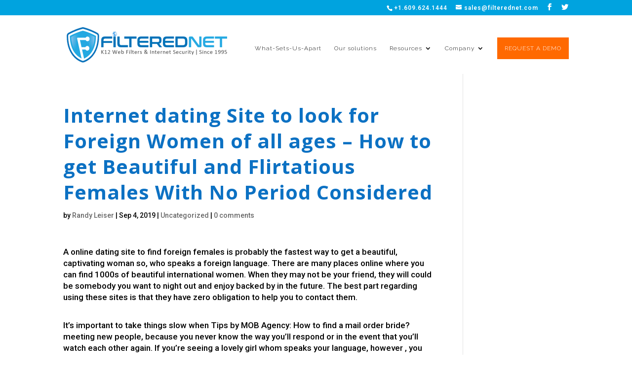

--- FILE ---
content_type: text/html; charset=UTF-8
request_url: https://filterednet.com/uncategorized/internet-dating-site-to-look-for-foreign-women-of-all-ages-how-to-get-beautiful-and-flirtatious-females-with-no-period-considered/
body_size: 8277
content:
<!DOCTYPE html>
<html lang="en-US">
<head>
	<meta charset="UTF-8" />
<meta http-equiv="X-UA-Compatible" content="IE=edge">
	<link rel="pingback" href="https://filterednet.com/xmlrpc.php" />

	<script type="text/javascript">
		document.documentElement.className = 'js';
	</script>

	<script>var et_site_url='https://filterednet.com';var et_post_id='26826';function et_core_page_resource_fallback(a,b){"undefined"===typeof b&&(b=a.sheet.cssRules&&0===a.sheet.cssRules.length);b&&(a.onerror=null,a.onload=null,a.href?a.href=et_site_url+"/?et_core_page_resource="+a.id+et_post_id:a.src&&(a.src=et_site_url+"/?et_core_page_resource="+a.id+et_post_id))}
</script><title>Internet dating Site to look for Foreign Women of all ages - How to get Beautiful and Flirtatious Females With No Period Considered - Filterednet</title>

<!-- This site is optimized with the Yoast SEO plugin v13.3 - https://yoast.com/wordpress/plugins/seo/ -->
<meta name="robots" content="max-snippet:-1, max-image-preview:large, max-video-preview:-1"/>
<link rel="canonical" href="https://filterednet.com/uncategorized/internet-dating-site-to-look-for-foreign-women-of-all-ages-how-to-get-beautiful-and-flirtatious-females-with-no-period-considered/" />
<meta property="og:locale" content="en_US" />
<meta property="og:type" content="article" />
<meta property="og:title" content="Internet dating Site to look for Foreign Women of all ages - How to get Beautiful and Flirtatious Females With No Period Considered - Filterednet" />
<meta property="og:description" content="A online dating site to find foreign females is probably the fastest way to get a beautiful, captivating woman so, who speaks a foreign language. There are many places online where you can find 1000s of beautiful international women. When they may not be your friend, they will could be somebody you want to night &hellip;" />
<meta property="og:url" content="https://filterednet.com/uncategorized/internet-dating-site-to-look-for-foreign-women-of-all-ages-how-to-get-beautiful-and-flirtatious-females-with-no-period-considered/" />
<meta property="og:site_name" content="Filterednet" />
<meta property="article:publisher" content="https://www.facebook.com/FilteredNet/" />
<meta property="article:section" content="Uncategorized" />
<meta property="article:published_time" content="2019-09-04T00:00:00+00:00" />
<meta property="article:modified_time" content="2020-06-17T08:39:16+00:00" />
<meta property="og:updated_time" content="2020-06-17T08:39:16+00:00" />
<meta name="twitter:card" content="summary_large_image" />
<meta name="twitter:description" content="A online dating site to find foreign females is probably the fastest way to get a beautiful, captivating woman so, who speaks a foreign language. There are many places online where you can find 1000s of beautiful international women. When they may not be your friend, they will could be somebody you want to night [&hellip;]" />
<meta name="twitter:title" content="Internet dating Site to look for Foreign Women of all ages - How to get Beautiful and Flirtatious Females With No Period Considered - Filterednet" />
<meta name="twitter:site" content="@filterednet1" />
<meta name="twitter:creator" content="@filterednet1" />
<script type='application/ld+json' class='yoast-schema-graph yoast-schema-graph--main'>{"@context":"https://schema.org","@graph":[{"@type":"Organization","@id":"https://filterednet.com/#organization","name":"FilteredNet","url":"https://filterednet.com/","sameAs":["https://www.facebook.com/FilteredNet/","https://www.youtube.com/watch?v=WcSMT-EiOOU&amp;amp;t=4s","https://twitter.com/filterednet1"],"logo":{"@type":"ImageObject","@id":"https://filterednet.com/#logo","inLanguage":"en-US","url":"https://filterednet.com/wp-content/uploads/2020/02/filterednet-final.png","width":677,"height":159,"caption":"FilteredNet"},"image":{"@id":"https://filterednet.com/#logo"}},{"@type":"WebSite","@id":"https://filterednet.com/#website","url":"https://filterednet.com/","name":"Filterednet","inLanguage":"en-US","description":"Internet Security","publisher":{"@id":"https://filterednet.com/#organization"},"potentialAction":[{"@type":"SearchAction","target":"https://filterednet.com/?s={search_term_string}","query-input":"required name=search_term_string"}]},{"@type":"WebPage","@id":"https://filterednet.com/uncategorized/internet-dating-site-to-look-for-foreign-women-of-all-ages-how-to-get-beautiful-and-flirtatious-females-with-no-period-considered/#webpage","url":"https://filterednet.com/uncategorized/internet-dating-site-to-look-for-foreign-women-of-all-ages-how-to-get-beautiful-and-flirtatious-females-with-no-period-considered/","name":"Internet dating Site to look for Foreign Women of all ages - How to get Beautiful and Flirtatious Females With No Period Considered - Filterednet","isPartOf":{"@id":"https://filterednet.com/#website"},"inLanguage":"en-US","datePublished":"2019-09-04T00:00:00+00:00","dateModified":"2020-06-17T08:39:16+00:00","breadcrumb":{"@id":"https://filterednet.com/uncategorized/internet-dating-site-to-look-for-foreign-women-of-all-ages-how-to-get-beautiful-and-flirtatious-females-with-no-period-considered/#breadcrumb"},"potentialAction":[{"@type":"ReadAction","target":["https://filterednet.com/uncategorized/internet-dating-site-to-look-for-foreign-women-of-all-ages-how-to-get-beautiful-and-flirtatious-females-with-no-period-considered/"]}]},{"@type":"BreadcrumbList","@id":"https://filterednet.com/uncategorized/internet-dating-site-to-look-for-foreign-women-of-all-ages-how-to-get-beautiful-and-flirtatious-females-with-no-period-considered/#breadcrumb","itemListElement":[{"@type":"ListItem","position":1,"item":{"@type":"WebPage","@id":"https://filterednet.com/","url":"https://filterednet.com/","name":"Home"}},{"@type":"ListItem","position":2,"item":{"@type":"WebPage","@id":"https://filterednet.com/uncategorized/internet-dating-site-to-look-for-foreign-women-of-all-ages-how-to-get-beautiful-and-flirtatious-females-with-no-period-considered/","url":"https://filterednet.com/uncategorized/internet-dating-site-to-look-for-foreign-women-of-all-ages-how-to-get-beautiful-and-flirtatious-females-with-no-period-considered/","name":"Internet dating Site to look for Foreign Women of all ages &#8211; How to get Beautiful and Flirtatious Females With No Period Considered"}}]},{"@type":"Article","@id":"https://filterednet.com/uncategorized/internet-dating-site-to-look-for-foreign-women-of-all-ages-how-to-get-beautiful-and-flirtatious-females-with-no-period-considered/#article","isPartOf":{"@id":"https://filterednet.com/uncategorized/internet-dating-site-to-look-for-foreign-women-of-all-ages-how-to-get-beautiful-and-flirtatious-females-with-no-period-considered/#webpage"},"author":{"@id":"https://filterednet.com/#/schema/person/e33b28fb9ee7e4078a6efea463f3cd7f"},"headline":"Internet dating Site to look for Foreign Women of all ages &#8211; How to get Beautiful and Flirtatious Females With No Period Considered","datePublished":"2019-09-04T00:00:00+00:00","dateModified":"2020-06-17T08:39:16+00:00","commentCount":0,"mainEntityOfPage":{"@id":"https://filterednet.com/uncategorized/internet-dating-site-to-look-for-foreign-women-of-all-ages-how-to-get-beautiful-and-flirtatious-females-with-no-period-considered/#webpage"},"publisher":{"@id":"https://filterednet.com/#organization"},"articleSection":"","inLanguage":"en-US","potentialAction":[{"@type":"CommentAction","name":"Comment","target":["https://filterednet.com/uncategorized/internet-dating-site-to-look-for-foreign-women-of-all-ages-how-to-get-beautiful-and-flirtatious-females-with-no-period-considered/#respond"]}]},{"@type":["Person"],"@id":"https://filterednet.com/#/schema/person/e33b28fb9ee7e4078a6efea463f3cd7f","name":"Randy Leiser","image":{"@type":"ImageObject","@id":"https://filterednet.com/#authorlogo","inLanguage":"en-US","url":"https://secure.gravatar.com/avatar/1be358d35f44901fee7500724d77200d?s=96&d=mm&r=g","caption":"Randy Leiser"},"sameAs":[]}]}</script>
<!-- / Yoast SEO plugin. -->

<link rel='dns-prefetch' href='//fonts.googleapis.com' />
<link rel='dns-prefetch' href='//s.w.org' />
<link rel="alternate" type="application/rss+xml" title="Filterednet &raquo; Feed" href="https://filterednet.com/feed/" />
<link rel="alternate" type="application/rss+xml" title="Filterednet &raquo; Comments Feed" href="https://filterednet.com/comments/feed/" />
<link rel="alternate" type="application/rss+xml" title="Filterednet &raquo; Internet dating Site to look for Foreign Women of all ages &#8211; How to get Beautiful and Flirtatious Females With No Period Considered Comments Feed" href="https://filterednet.com/uncategorized/internet-dating-site-to-look-for-foreign-women-of-all-ages-how-to-get-beautiful-and-flirtatious-females-with-no-period-considered/feed/" />
		<script type="text/javascript">
			window._wpemojiSettings = {"baseUrl":"https:\/\/s.w.org\/images\/core\/emoji\/12.0.0-1\/72x72\/","ext":".png","svgUrl":"https:\/\/s.w.org\/images\/core\/emoji\/12.0.0-1\/svg\/","svgExt":".svg","source":{"concatemoji":"https:\/\/filterednet.com\/wp-includes\/js\/wp-emoji-release.min.js?ver=5.3.2"}};
			!function(e,a,t){var r,n,o,i,p=a.createElement("canvas"),s=p.getContext&&p.getContext("2d");function c(e,t){var a=String.fromCharCode;s.clearRect(0,0,p.width,p.height),s.fillText(a.apply(this,e),0,0);var r=p.toDataURL();return s.clearRect(0,0,p.width,p.height),s.fillText(a.apply(this,t),0,0),r===p.toDataURL()}function l(e){if(!s||!s.fillText)return!1;switch(s.textBaseline="top",s.font="600 32px Arial",e){case"flag":return!c([127987,65039,8205,9895,65039],[127987,65039,8203,9895,65039])&&(!c([55356,56826,55356,56819],[55356,56826,8203,55356,56819])&&!c([55356,57332,56128,56423,56128,56418,56128,56421,56128,56430,56128,56423,56128,56447],[55356,57332,8203,56128,56423,8203,56128,56418,8203,56128,56421,8203,56128,56430,8203,56128,56423,8203,56128,56447]));case"emoji":return!c([55357,56424,55356,57342,8205,55358,56605,8205,55357,56424,55356,57340],[55357,56424,55356,57342,8203,55358,56605,8203,55357,56424,55356,57340])}return!1}function d(e){var t=a.createElement("script");t.src=e,t.defer=t.type="text/javascript",a.getElementsByTagName("head")[0].appendChild(t)}for(i=Array("flag","emoji"),t.supports={everything:!0,everythingExceptFlag:!0},o=0;o<i.length;o++)t.supports[i[o]]=l(i[o]),t.supports.everything=t.supports.everything&&t.supports[i[o]],"flag"!==i[o]&&(t.supports.everythingExceptFlag=t.supports.everythingExceptFlag&&t.supports[i[o]]);t.supports.everythingExceptFlag=t.supports.everythingExceptFlag&&!t.supports.flag,t.DOMReady=!1,t.readyCallback=function(){t.DOMReady=!0},t.supports.everything||(n=function(){t.readyCallback()},a.addEventListener?(a.addEventListener("DOMContentLoaded",n,!1),e.addEventListener("load",n,!1)):(e.attachEvent("onload",n),a.attachEvent("onreadystatechange",function(){"complete"===a.readyState&&t.readyCallback()})),(r=t.source||{}).concatemoji?d(r.concatemoji):r.wpemoji&&r.twemoji&&(d(r.twemoji),d(r.wpemoji)))}(window,document,window._wpemojiSettings);
		</script>
		<meta content="Divi v.4.4.2" name="generator"/><style type="text/css">
img.wp-smiley,
img.emoji {
	display: inline !important;
	border: none !important;
	box-shadow: none !important;
	height: 1em !important;
	width: 1em !important;
	margin: 0 .07em !important;
	vertical-align: -0.1em !important;
	background: none !important;
	padding: 0 !important;
}
</style>
	<link rel='stylesheet' id='wp-block-library-css'  href='https://filterednet.com/wp-includes/css/dist/block-library/style.min.css?ver=5.3.2' type='text/css' media='all' />
<link rel='stylesheet' id='wplc-font-awesome-css'  href='https://filterednet.com/wp-content/plugins/wp-live-chat-support/css/fontawesome-all.min.css?ver=8.1.7' type='text/css' media='all' />
<link rel='stylesheet' id='wplc-style-css'  href='https://filterednet.com/wp-content/plugins/wp-live-chat-support/css/wplcstyle.css?ver=8.1.7' type='text/css' media='all' />
<style id='wplc-style-inline-css' type='text/css'>
#wp-live-chat-header { background:url('https://filterednet.com/wp-content/plugins/wp-live-chat-support/images/chaticon.png') no-repeat; background-size: cover; }  #wp-live-chat-header.active { background:url('https://filterednet.com/wp-content/plugins/wp-live-chat-support/images/iconCloseRetina.png') no-repeat; background-size: cover; } #wp-live-chat-4 { background:url('https://filterednet.com/wp-content/plugins/wp-live-chat-support/images/bg/cloudy.jpg') repeat; background-size: cover; }#wp-live-chat-4 { height: 50% !important; }
</style>
<link rel='stylesheet' id='wplc-theme-palette-default-css'  href='https://filterednet.com/wp-content/plugins/wp-live-chat-support/css/themes/theme-default.css?ver=8.1.7' type='text/css' media='all' />
<link rel='stylesheet' id='wplc-theme-modern-css'  href='https://filterednet.com/wp-content/plugins/wp-live-chat-support/css/themes/modern.css?ver=8.1.7' type='text/css' media='all' />
<link rel='stylesheet' id='wplc-theme-position-css'  href='https://filterednet.com/wp-content/plugins/wp-live-chat-support/css/themes/position-bottom-right.css?ver=8.1.7' type='text/css' media='all' />
<link rel='stylesheet' id='wplc-gutenberg-template-styles-user-css'  href='https://filterednet.com/wp-content/plugins/wp-live-chat-support/includes/blocks/wplc-chat-box/wplc_gutenberg_template_styles.css?ver=8.1.7' type='text/css' media='all' />
<link rel='stylesheet' id='divi-style-css'  href='https://filterednet.com/wp-content/themes/Divi/style.css?ver=4.4.2' type='text/css' media='all' />
<link rel='stylesheet' id='et-builder-googlefonts-cached-css'  href='https://fonts.googleapis.com/css?family=Open+Sans%3A300%2C300italic%2Cregular%2Citalic%2C600%2C600italic%2C700%2C700italic%2C800%2C800italic%7CRoboto%3A100%2C100italic%2C300%2C300italic%2Cregular%2Citalic%2C500%2C500italic%2C700%2C700italic%2C900%2C900italic%7CRaleway%3A100%2C100italic%2C200%2C200italic%2C300%2C300italic%2Cregular%2Citalic%2C500%2C500italic%2C600%2C600italic%2C700%2C700italic%2C800%2C800italic%2C900%2C900italic&#038;ver=5.3.2#038;subset=cyrillic,cyrillic-ext,greek,greek-ext,hebrew,latin,latin-ext,math,symbols,vietnamese' type='text/css' media='all' />
<link rel='stylesheet' id='dashicons-css'  href='https://filterednet.com/wp-includes/css/dashicons.min.css?ver=5.3.2' type='text/css' media='all' />
<script type='text/javascript' src='https://filterednet.com/wp-includes/js/jquery/jquery.js?ver=1.12.4-wp'></script>
<script type='text/javascript' src='https://filterednet.com/wp-includes/js/jquery/jquery-migrate.min.js?ver=1.4.1'></script>
<script type='text/javascript' src='https://filterednet.com/wp-content/themes/Divi/core/admin/js/es6-promise.auto.min.js?ver=5.3.2'></script>
<script type='text/javascript'>
/* <![CDATA[ */
var et_core_api_spam_recaptcha = {"site_key":"","page_action":{"action":"internet_dating_site_to_look_for_foreign_women_of_all_ages_how_to_get_beautiful_and_flirtatious_females_with_no_period_considered"}};
/* ]]> */
</script>
<script type='text/javascript' src='https://filterednet.com/wp-content/themes/Divi/core/admin/js/recaptcha.js?ver=5.3.2'></script>
<link rel='https://api.w.org/' href='https://filterednet.com/wp-json/' />
<link rel="EditURI" type="application/rsd+xml" title="RSD" href="https://filterednet.com/xmlrpc.php?rsd" />
<link rel="wlwmanifest" type="application/wlwmanifest+xml" href="https://filterednet.com/wp-includes/wlwmanifest.xml" /> 
<meta name="generator" content="WordPress 5.3.2" />
<link rel='shortlink' href='https://filterednet.com/?p=26826' />
<link rel="alternate" type="application/json+oembed" href="https://filterednet.com/wp-json/oembed/1.0/embed?url=https%3A%2F%2Ffilterednet.com%2Funcategorized%2Finternet-dating-site-to-look-for-foreign-women-of-all-ages-how-to-get-beautiful-and-flirtatious-females-with-no-period-considered%2F" />
<link rel="alternate" type="text/xml+oembed" href="https://filterednet.com/wp-json/oembed/1.0/embed?url=https%3A%2F%2Ffilterednet.com%2Funcategorized%2Finternet-dating-site-to-look-for-foreign-women-of-all-ages-how-to-get-beautiful-and-flirtatious-females-with-no-period-considered%2F&#038;format=xml" />
  <script type="text/javascript">
    var wplc_ajaxurl = 'https://filterednet.com/wp-admin/admin-ajax.php';
    var wplc_nonce = 'ca1ed51e54';
  </script>
  		<script>
			document.documentElement.className = document.documentElement.className.replace( 'no-js', 'js' );
		</script>
				<style>
			.no-js img.lazyload { display: none; }
			figure.wp-block-image img.lazyloading { min-width: 150px; }
							.lazyload, .lazyloading { opacity: 0; }
				.lazyloaded {
					opacity: 1;
					transition: opacity 400ms;
					transition-delay: 0ms;
				}
					</style>
		<meta name="viewport" content="width=device-width, initial-scale=1.0, maximum-scale=1.0, user-scalable=0" /><link rel="stylesheet" id="et-divi-customizer-global-cached-inline-styles" href="https://filterednet.com/wp-content/et-cache/global/et-divi-customizer-global-17686764306549.min.css" onerror="et_core_page_resource_fallback(this, true)" onload="et_core_page_resource_fallback(this)" /></head>
<body data-rsssl=1 class="post-template-default single single-post postid-26826 single-format-standard et_pb_button_helper_class et_fixed_nav et_show_nav et_secondary_nav_enabled et_secondary_nav_two_panels et_primary_nav_dropdown_animation_flip et_secondary_nav_dropdown_animation_flip et_header_style_left et_pb_footer_columns4 et_pb_gutter osx et_pb_gutters3 et_smooth_scroll et_right_sidebar et_divi_theme et-db et_minified_js et_minified_css">
	<div id="page-container">

					<div id="top-header">
			<div class="container clearfix">

			
				<div id="et-info">
									<span id="et-info-phone">+1.609.624.1444</span>
				
									<a href="mailto:sales@filterednet.com"><span id="et-info-email">sales@filterednet.com</span></a>
				
				<ul class="et-social-icons">

	<li class="et-social-icon et-social-facebook">
		<a href="https://www.facebook.com/filterednet" class="icon">
			<span>Facebook</span>
		</a>
	</li>
	<li class="et-social-icon et-social-twitter">
		<a href="https://twitter.com/filterednet1" class="icon">
			<span>Twitter</span>
		</a>
	</li>

</ul>				</div> <!-- #et-info -->

			
				<div id="et-secondary-menu">
				<div class="et_duplicate_social_icons">
								<ul class="et-social-icons">

	<li class="et-social-icon et-social-facebook">
		<a href="https://www.facebook.com/filterednet" class="icon">
			<span>Facebook</span>
		</a>
	</li>
	<li class="et-social-icon et-social-twitter">
		<a href="https://twitter.com/filterednet1" class="icon">
			<span>Twitter</span>
		</a>
	</li>

</ul>
							</div>				</div> <!-- #et-secondary-menu -->

			</div> <!-- .container -->
		</div> <!-- #top-header -->
		
	
			<header id="main-header" data-height-onload="89">
			<div class="container clearfix et_menu_container">
							<div class="logo_container">
					<span class="logo_helper"></span>
					<a href="https://filterednet.com/">
						<img  alt="Filterednet" id="logo" data-height-percentage="83" data-src="https://filterednet.com/wp-content/uploads/2020/02/filteredmet2.png" class="lazyload" src="[data-uri]" /><noscript><img src="https://filterednet.com/wp-content/uploads/2020/02/filteredmet2.png" alt="Filterednet" id="logo" data-height-percentage="83" /></noscript>
					</a>
				</div>
							<div id="et-top-navigation" data-height="89" data-fixed-height="53">
											<nav id="top-menu-nav">
						<ul id="top-menu" class="nav"><li id="menu-item-2009" class="menu-item menu-item-type-custom menu-item-object-custom menu-item-2009"><a href="https://filterednet.com/webfilters/">What-Sets-Us-Apart</a></li>
<li id="menu-item-23262" class="menu-item menu-item-type-post_type menu-item-object-page menu-item-23262"><a href="https://filterednet.com/our-solutions/">Our solutions</a></li>
<li id="menu-item-2214" class="menu-item menu-item-type-custom menu-item-object-custom menu-item-has-children menu-item-2214"><a>Resources</a>
<ul class="sub-menu">
	<li id="menu-item-2217" class="menu-item menu-item-type-custom menu-item-object-custom menu-item-2217"><a href="https://filterednet.com/blog">Blogs</a></li>
	<li id="menu-item-29117" class="menu-item menu-item-type-custom menu-item-object-custom menu-item-29117"><a href="https://filterednet.com/intro-video/">Intro to FilteredNet Video</a></li>
	<li id="menu-item-2219" class="menu-item menu-item-type-custom menu-item-object-custom menu-item-2219"><a href="https://www.youtube.com/watch?v=WcSMT-EiOOU&#038;t=30s">YouTube Video &#8211; Why FilteredNet</a></li>
	<li id="menu-item-29255" class="menu-item menu-item-type-custom menu-item-object-custom menu-item-29255"><a href="https://filterednet.com/territory-map-2025/">Director Territory Map</a></li>
</ul>
</li>
<li id="menu-item-2000" class="menu-item menu-item-type-custom menu-item-object-custom menu-item-has-children menu-item-2000"><a>Company</a>
<ul class="sub-menu">
	<li id="menu-item-22318" class="menu-item menu-item-type-post_type menu-item-object-page menu-item-22318"><a href="https://filterednet.com/webfilters/">About FilteredNet</a></li>
	<li id="menu-item-29339" class="menu-item menu-item-type-custom menu-item-object-custom menu-item-29339"><a href="https://filterednet.com/webfilters/#meettheteam">Meet Our Team</a></li>
	<li id="menu-item-24881" class="menu-item menu-item-type-post_type menu-item-object-page menu-item-24881"><a href="https://filterednet.com/contact/">Contact</a></li>
	<li id="menu-item-2218" class="menu-item menu-item-type-custom menu-item-object-custom menu-item-2218"><a href="https://filterednet.com/our-support/">Support</a></li>
	<li id="menu-item-2007" class="menu-item menu-item-type-custom menu-item-object-custom menu-item-2007"><a href="https://filterednet.com/legal">Legal</a></li>
	<li id="menu-item-7885" class="menu-item menu-item-type-post_type menu-item-object-page menu-item-7885"><a href="https://filterednet.com/formw9/">W9</a></li>
</ul>
</li>
<li id="menu-item-28727" class="menu_cta menu-item menu-item-type-custom menu-item-object-custom menu-item-28727"><a href="https://filterednet.com/contact">REQUEST A DEMO</a></li>
</ul>						</nav>
					
					
					
					
					<div id="et_mobile_nav_menu">
				<div class="mobile_nav closed">
					<span class="select_page">Select Page</span>
					<span class="mobile_menu_bar mobile_menu_bar_toggle"></span>
				</div>
			</div>				</div> <!-- #et-top-navigation -->
			</div> <!-- .container -->
			<div class="et_search_outer">
				<div class="container et_search_form_container">
					<form role="search" method="get" class="et-search-form" action="https://filterednet.com/">
					<input type="search" class="et-search-field" placeholder="Search &hellip;" value="" name="s" title="Search for:" />					</form>
					<span class="et_close_search_field"></span>
				</div>
			</div>
		</header> <!-- #main-header -->
			<div id="et-main-area">
	
<div id="main-content">
		<div class="container">
		<div id="content-area" class="clearfix">
			<div id="left-area">
											<article id="post-26826" class="et_pb_post post-26826 post type-post status-publish format-standard hentry category-uncategorized">
											<div class="et_post_meta_wrapper">
							<h1 class="entry-title">Internet dating Site to look for Foreign Women of all ages &#8211; How to get Beautiful and Flirtatious Females With No Period Considered</h1>

						<p class="post-meta"> by <span class="author vcard"><a href="https://filterednet.com/author/randy/" title="Posts by Randy Leiser" rel="author">Randy Leiser</a></span> | <span class="published">Sep 4, 2019</span> | <a href="https://filterednet.com/category/uncategorized/" rel="category tag">Uncategorized</a> | <span class="comments-number"><a href="https://filterednet.com/uncategorized/internet-dating-site-to-look-for-foreign-women-of-all-ages-how-to-get-beautiful-and-flirtatious-females-with-no-period-considered/#respond">0 comments</a></span></p>
												</div> <!-- .et_post_meta_wrapper -->
				
					<div class="entry-content">
					<p> A online dating site to find foreign females is probably the fastest way to get a beautiful, captivating woman so, who speaks a foreign language. There are many places online where you can find 1000s of beautiful international women. When they may not be your friend, they will could    be somebody you want to night out and enjoy backed by in the future.    The best part regarding using these sites is that they have zero obligation to help you to contact them. </p>
</p>
<p> It&#8217;s important to take things slow when  <a href="https://mailbride.net/">Tips by MOB Agency: How to find a mail order bride?</a>  meeting new people, because you never know the way you&#8217;ll respond or in the event that you&#8217;ll watch each other again. If you&#8217;re seeing a lovely girl whom speaks your language, however , you can feel free to check with her to coffee. Get acquainted with her and you should find out this girl loves to travel and leisure as well. The idea of traveling to a faraway place can make a female excited, and she will end up being eager to go to countries you may have not heard about. A good thing about dating websites is that that allows    you to meet up with a lot of different girls at once. At the time you don&#8217;t need to spend hours online or contact each one on their own, a site similar to this is your best option. </p>
</p>
<p> Using a online dating site to look for foreign women of all ages isn&#8217;t hard if you choose a good site which has been around    for a while. A lot of the largest types are premium and you refuses to have to deal with any sketchy sites to contact one. Majority of the women    who all join huge sites usually tend to stay in touch and lots of times, it&#8217;s easier to speak to people through a site than it is to merely meet an individual in person. </p>
					</div> <!-- .entry-content -->
					<div class="et_post_meta_wrapper">
					<!-- You can start editing here. -->

<section id="comment-wrap">
		   <div id="comment-section" class="nocomments">
		  			 <!-- If comments are open, but there are no comments. -->

		  	   </div>
					<div id="respond" class="comment-respond">
		<h3 id="reply-title" class="comment-reply-title"><span>Submit a Comment</span> <small><a rel="nofollow" id="cancel-comment-reply-link" href="/uncategorized/internet-dating-site-to-look-for-foreign-women-of-all-ages-how-to-get-beautiful-and-flirtatious-females-with-no-period-considered/#respond" style="display:none;">Cancel reply</a></small></h3><form action="https://filterednet.com/wp-comments-post.php" method="post" id="commentform" class="comment-form"><p class="comment-notes"><span id="email-notes">Your email address will not be published.</span> Required fields are marked <span class="required">*</span></p><p class="comment-form-comment"><label for="comment">Comment</label> <textarea id="comment" name="comment" cols="45" rows="8" maxlength="65525" required="required"></textarea></p><p class="comment-form-author"><label for="author">Name <span class="required">*</span></label> <input id="author" name="author" type="text" value="" size="30" maxlength="245" required='required' /></p>
<p class="comment-form-email"><label for="email">Email <span class="required">*</span></label> <input id="email" name="email" type="text" value="" size="30" maxlength="100" aria-describedby="email-notes" required='required' /></p>
<p class="comment-form-url"><label for="url">Website</label> <input id="url" name="url" type="text" value="" size="30" maxlength="200" /></p>
<p class="comment-form-cookies-consent"><input id="wp-comment-cookies-consent" name="wp-comment-cookies-consent" type="checkbox" value="yes" /> <label for="wp-comment-cookies-consent">Save my name, email, and website in this browser for the next time I comment.</label></p>
<p class="form-submit"><input name="submit" type="submit" id="submit" class="submit et_pb_button" value="Submit Comment" /> <input type='hidden' name='comment_post_ID' value='26826' id='comment_post_ID' />
<input type='hidden' name='comment_parent' id='comment_parent' value='0' />
</p></form>	</div><!-- #respond -->
		</section>					</div> <!-- .et_post_meta_wrapper -->
				</article> <!-- .et_pb_post -->

						</div> <!-- #left-area -->

					</div> <!-- #content-area -->
	</div> <!-- .container -->
	</div> <!-- #main-content -->


	<span class="et_pb_scroll_top et-pb-icon"></span>


			<footer id="main-footer">
				

		
				<div id="footer-bottom">
					<div class="container clearfix">
				<ul class="et-social-icons">

	<li class="et-social-icon et-social-facebook">
		<a href="https://www.facebook.com/filterednet" class="icon">
			<span>Facebook</span>
		</a>
	</li>
	<li class="et-social-icon et-social-twitter">
		<a href="https://twitter.com/filterednet1" class="icon">
			<span>Twitter</span>
		</a>
	</li>

</ul><div id="footer-info">© Copyright 2020 Filterednet   Privacy Policy in Legal</div>					</div>	<!-- .container -->
				</div>
			</footer> <!-- #main-footer -->
		</div> <!-- #et-main-area -->


	</div> <!-- #page-container -->

	<!-- Global site tag (gtag.js) - Google Analytics -->
<script async src="https://www.googletagmanager.com/gtag/js?id=UA-162385710-1"></script>
<script>
  window.dataLayer = window.dataLayer || [];
  function gtag(){dataLayer.push(arguments);}
  gtag('js', new Date());

  gtag('config', 'UA-162385710-1');
	gtag('set', {'user_id': 'USER_ID'}); // Set the user ID using signed-in user_id.
</script>
<link rel='stylesheet' id='et-builder-googlefonts-css'  href='https://fonts.googleapis.com/css?family=Open+Sans:300,regular,500,600,700,800,300italic,italic,500italic,600italic,700italic,800italic|Roboto:100,200,300,regular,500,600,700,800,900,100italic,200italic,300italic,italic,500italic,600italic,700italic,800italic,900italic|Raleway:100,200,300,regular,500,600,700,800,900,100italic,200italic,300italic,italic,500italic,600italic,700italic,800italic,900italic&#038;subset=cyrillic,cyrillic-ext,greek,greek-ext,hebrew,latin,latin-ext,math,symbols,vietnamese' type='text/css' media='all' />
<script type='text/javascript' src='https://filterednet.com/wp-content/plugins/wp-live-chat-support/js/jquery-cookie.js?ver=8.1.7'></script>
<script type='text/javascript'>
/* <![CDATA[ */
var config = {"baseurl":"https:\/\/filterednet.com\/wp-content\/plugins\/wp-live-chat-support\/","serverurl":"https:\/\/tcx-live-chat.appspot.com","enable_typing_preview":"","ring_override":"https:\/\/filterednet.com\/wp-content\/plugins\/wp-live-chat-support\/includes\/sounds\/general\/ring.wav","message_override":"https:\/\/filterednet.com\/wp-content\/plugins\/wp-live-chat-support\/includes\/sounds\/general\/ding.mp3","current_wpuserid":"0","allowed_upload_extensions":"jpg|jpeg|png|gif|bmp|mp4|mp3|mpeg|ogg|ogm|ogv|webm|avi|wav|mov|doc|docx|xls|xlsx|pub|pubx|pdf|csv|txt","wplc_use_node_server":"1","wplc_localized_string_is_typing_single":" is typing...","wplc_user_default_visitor_name":"Guest","wplc_text_no_visitors":"There are no visitors on your site at the moment","wplc_text_connection_lost":"Connection to the server lost, reconnecting...","wplc_text_not_accepting_chats":"Agent offline - not accepting chats","wplc_text_minimizechat":"Minimize Chat","wplc_text_endchat":"End Chat","country_code":"","country_name":"","date_days":["Sunday","Monday","Tuesday","Wednesday","Thursday","Friday","Saturday"],"date_months":["January","February","March","April","May","June","July","August","September","October","November","December"]};
/* ]]> */
</script>
<script type='text/javascript' src='https://filterednet.com/wp-content/plugins/wp-live-chat-support/js/wplc_common_node.js?ver=8.1.7'></script>
<script type='text/javascript' src='https://filterednet.com/wp-content/plugins/wp-smushit/app/assets/js/smush-lazy-load.min.js?ver=3.6.1'></script>
<script type='text/javascript' src='https://filterednet.com/wp-includes/js/comment-reply.min.js?ver=5.3.2'></script>
<script type='text/javascript'>
/* <![CDATA[ */
var DIVI = {"item_count":"%d Item","items_count":"%d Items"};
var et_shortcodes_strings = {"previous":"Previous","next":"Next"};
var et_pb_custom = {"ajaxurl":"https:\/\/filterednet.com\/wp-admin\/admin-ajax.php","images_uri":"https:\/\/filterednet.com\/wp-content\/themes\/Divi\/images","builder_images_uri":"https:\/\/filterednet.com\/wp-content\/themes\/Divi\/includes\/builder\/images","et_frontend_nonce":"5327ef2a34","subscription_failed":"Please, check the fields below to make sure you entered the correct information.","et_ab_log_nonce":"f98dc555ab","fill_message":"Please, fill in the following fields:","contact_error_message":"Please, fix the following errors:","invalid":"Invalid email","captcha":"Captcha","prev":"Prev","previous":"Previous","next":"Next","wrong_captcha":"You entered the wrong number in captcha.","wrong_checkbox":"Checkbox","ignore_waypoints":"no","is_divi_theme_used":"1","widget_search_selector":".widget_search","ab_tests":[],"is_ab_testing_active":"","page_id":"26826","unique_test_id":"","ab_bounce_rate":"5","is_cache_plugin_active":"yes","is_shortcode_tracking":"","tinymce_uri":""}; var et_frontend_scripts = {"builderCssContainerPrefix":"#et-boc","builderCssLayoutPrefix":"#et-boc .et-l"};
var et_pb_box_shadow_elements = [];
var et_pb_motion_elements = {"desktop":[],"tablet":[],"phone":[]};
/* ]]> */
</script>
<script type='text/javascript' src='https://filterednet.com/wp-content/themes/Divi/js/custom.unified.js?ver=4.4.2'></script>
<script type='text/javascript' src='https://filterednet.com/wp-content/themes/Divi/core/admin/js/common.js?ver=4.4.2'></script>
<script type='text/javascript' src='https://filterednet.com/wp-includes/js/wp-embed.min.js?ver=5.3.2'></script>
</body>
</html>
